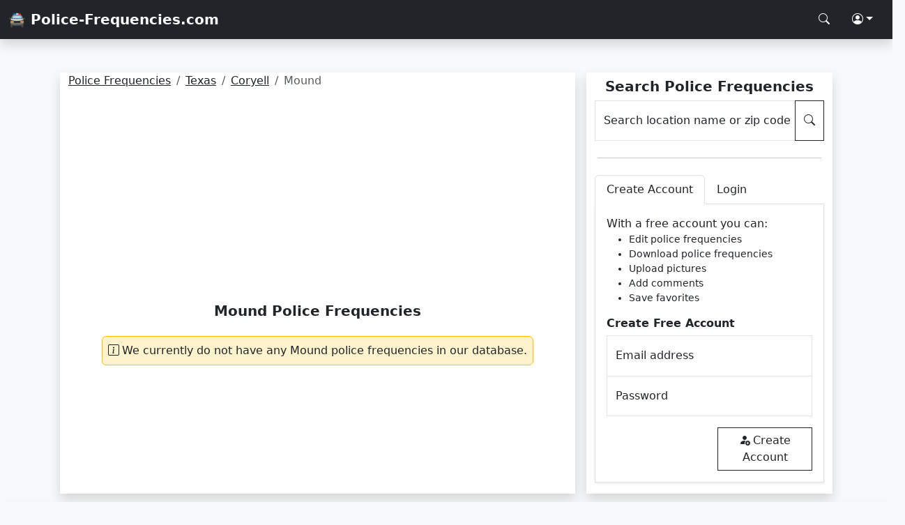

--- FILE ---
content_type: text/html; charset=UTF-8
request_url: https://www.police-frequencies.com/texas/coryell/mound/
body_size: 2370
content:
<!doctype html>
<html lang="en">
    <head>
        <meta charset="utf-8">
        <meta name="viewport" content="width=device-width, initial-scale=1">
        <link href="/assets/bootstrap.css" rel="stylesheet">
        <link href="/assets/styles.css" rel="stylesheet">
        <link rel="shortcut icon" href="/favicon.png">
        <script async src="https://pagead2.googlesyndication.com/pagead/js/adsbygoogle.js?client=ca-pub-0250048679164336" crossorigin="anonymous"></script>
        <title>Mound Police Frequencies For Your Scanner | Police-Frequencies.com</title>
		<meta name="description" content="Mound police frequencies are available here at Police-Frequencies.com! Start scanning Mound, Texas police frequencies now!">
    </head>
    <body class="d-flex flex-column min-vh-100 bg-light">
        <nav class="navbar navbar-dark bg-dark shadow">
            <div class="container-fluid">
                <a class="navbar-brand text-white fw-bold" href="/">🚔 Police-Frequencies.com</a>
                <div class="nav">
                    <a class="nav-link text-white" href="#" aria-label="Search Police Frequencies" data-bs-toggle="modal" data-bs-target="#searchModal"><i class="bi bi-search"></i></a>
                    <div class="dropdown">
                        <a class="nav-link dropdown-toggle text-white" href="#" role="button" data-bs-toggle="dropdown" aria-expanded="false" aria-label="Police Frequencies Account"><i class="bi bi-person-circle"></i></a>
                        <div id="login_dropdown" class="dropdown-menu rounded-0 p-3 shadow">
                            Login
                        </div>
                    </div>
                </div>
            </div>
        </nav>        <div class="container mt-3">
        </div>
        <div class="container-xl mt-3">
            <div class="row p-3">
                <div class="col-md-8 me-md-3 mb-3 mb-md-0 bg-white shadow">
                    <div><script type="application/ld+json">{"@context": "https://schema.org","@type": "BreadcrumbList","itemListElement":[{"@type": "ListItem","position": 1,"item":{"@id": "https://www.police-frequencies.com/","name": "Police Frequencies"}},{"@type": "ListItem","position": 2,"item":{"@id": "https://www.police-frequencies.com/texas/","name": "Texas"}},{"@type": "ListItem","position": 3,"item":{"@id": "https://www.police-frequencies.com/texas/coryell/","name": "Coryell"}},{"@type": "ListItem","position": 4,"item":{"@id": "https://www.police-frequencies.com/texas/coryell/mound/","name": "Mound"}}]}</script><nav aria-label="breadcrumb"><ol class="breadcrumb small"><li class="breadcrumb-item"><a class="text-dark" href="https://www.police-frequencies.com/" title="Police Frequencies For Your Scanner">Police Frequencies</a></li><li class="breadcrumb-item"><a class="text-dark" href="https://www.police-frequencies.com/texas/" title="">Texas</a></li><li class="breadcrumb-item"><a class="text-dark" href="https://www.police-frequencies.com/texas/coryell/" title="Mound County Police Frequencies">Coryell</a></li><li class="breadcrumb-item active" title="Mound Police Frequencies">Mound</li></ol></nav></div>                    <h1 class="h5 mt-2 text-center fw-bold">Mound Police Frequencies</h1>
                    <div class="d-flex justify-content-center"><div class="my-3 p-2 bg-warning-subtle rounded border border-warning"><i class="bi bi-info-square me-1"></i>We currently do not have any Mound police frequencies in our database.</div></div>                </div>
                <div class="col-md bg-white shadow">
                    <div class="sticky-lg-top">
                    <h2 class="h5 mt-2 text-center fw-bold">Search Police Frequencies</h2>
                    <div class="input-group mb-3">
                        <div class="form-floating">
                            <input type="text" class="form-control rounded-0" id="query" placeholder="Search location name or zip code">
                            <label for="query">Search location name or zip code</label>
                        </div>
                        <button id="search" class="btn btn-outline-dark rounded-0" type="button" aria-label="Search Police Frequencies"><i class="bi bi-search"></i></button>
                    </div>
                    <hr class="mx-1 my-4">
                    <div class="mb-3">
                        <ul class="nav nav-tabs" id="myTab" role="tablist">
                            <li class="nav-item" role="presentation">
                                <button class="nav-link text-dark active" id="create-tab" data-bs-toggle="tab" data-bs-target="#create" type="button" role="tab" aria-controls="create" aria-selected="true">Create Account</button>
                            </li>
                            <li class="nav-item" role="presentation">
                                <button class="nav-link text-dark" id="login-tab" data-bs-toggle="tab" data-bs-target="#login" type="button" role="tab" aria-controls="login" aria-selected="false">Login</button>
                            </li>
                        </ul>
                        <div class="tab-content" id="myTabContent">
                            <div class="tab-pane fade show active" id="create" role="tabpanel" aria-labelledby="home-tab" tabindex="0">
                                <div class="p-3 border border-top-0 shadow-sm">
                                    <p class="mb-0">With a free account you can:</p>
                                    <ul class="small">
                                        <li>Edit police frequencies</li>
                                        <li>Download police frequencies</li>
                                        <li>Upload pictures</li>
                                        <li>Add comments</li>
                                        <li>Save favorites</li>
                                    </ul>
                                    <p class="h6 fw-bold">Create Free Account</p>
                                    <div class="form-floating">
                                        <input type="email" class="form-control border-bottom-0 rounded-0" id="create_email" placeholder="name@example.com">
                                        <label for="floatingInput">Email address</label>
                                    </div>
                                    <div class="form-floating">
                                        <input type="password" class="form-control rounded-0" id="create_pass" placeholder="Password">
                                        <label for="floatingPassword">Password</label>
                                    </div>
                                    <div class="row">
                                        <div id="create_response" class="col"></div>
                                        <div class="col text-end">
                                            <button id="create_account" class="btn btn-outline-dark rounded-0 mt-3"><i class="bi bi-person-fill-add me-1"></i>Create Account</button>
                                        </div>
                                    </div>
                                </div>
                            </div>
                            <div class="tab-pane fade" id="login" role="tabpanel" aria-labelledby="profile-tab" tabindex="0">
                            <div class="p-3 border border-top-0 shadow-sm">
                                    <p class="h6 fw-bold">Login</p>
                                    <div class="form-floating">
                                        <input type="email" class="form-control border-bottom-0 rounded-0" id="create_email" placeholder="name@example.com">
                                        <label for="floatingInput">Email address</label>
                                    </div>
                                    <div class="form-floating">
                                        <input type="password" class="form-control rounded-0" id="create_pass" placeholder="Password">
                                        <label for="floatingPassword">Password</label>
                                    </div>
                                    <div class="text-end"><button id="login_account" class="btn btn-outline-dark rounded-0 mt-3"><i class="bi bi-box-arrow-in-right me-1"></i>Login</button></div>
                                </div>
                            </div>
                        </div>
                    </div>
                </div>                    
                </div>
            </div>
        </div>
            <link href="/assets/bootstrap-icons.css" rel="stylesheet">
    <script src="/assets/popper.js"></script>
    <script src="/assets/bootstrap.js"></script>
    <script src="/assets/jquery.js"></script>
    <script src="/assets/scripts.js"></script>
    <script>
    var _mtm = window._mtm = window._mtm || [];
    _mtm.push({'mtm.startTime': (new Date().getTime()), 'event': 'mtm.Start'});
    (function() {
        var d=document, g=d.createElement('script'), s=d.getElementsByTagName('script')[0];
        g.async=true; g.src='https://analytics.lmmediagroup.com/js/container_Zl9K0kIu.js'; s.parentNode.insertBefore(g,s);
    })();
    </script>
    <nav class="navbar navbar-dark bg-dark shadow mt-auto">
            <div class="container-fluid">
                <a class="navbar-brand text-white fw-bold" href="/">🚔 Police-Frequencies.com</a>
                <div class="nav">
                    <a class="nav-link text-white" href="#" aria-label="Search Police Frequencies" data-bs-toggle="modal" data-bs-target="#searchModal"><i class="bi bi-search"></i></a>
                    <div class="dropup">
                        <a class="nav-link dropdown-toggle text-white" href="#" role="button" data-bs-toggle="dropdown" aria-expanded="false" aria-label="Police Frequencies Account"><i class="bi bi-person-circle"></i></a>
                        <div id="login_dropdown" class="dropdown-menu rounded-0 p-3 shadow">
                            Login
                        </div>
                    </div>
                </div>
            </div>
        </nav>
        <div class="modal fade" id="searchModal" tabindex="-1" aria-labelledby="searchModalLabel" aria-hidden="true">
            <div class="modal-dialog modal-dialog-centered">
                <div class="modal-content rounded-0">
                    <div class="modal-header bg-dark rounded-0">
                        <h4 class="modal-title h5 text-white" id="searchModalLabel">Search Police Frequencies</h4>
                        <button type="button" class="btn btn-outline-light rounded-0" data-bs-dismiss="modal" aria-label="Close"><i class="bi bi-x-lg text-white"></i></button>
                    </div>
                    <div class="modal-body bg-light">
                        <div class="input-group mb-3">
                                <div class="form-floating">
                                    <input type="text" class="form-control rounded-0" id="query_modal" placeholder="Search location name or zip code">
                                    <label for="query">Search location name or zip code</label>
                                </div>
                                <button id="search_modal" class="btn btn-outline-dark rounded-0" type="button" aria-label="Search Police Frequencies"><i class="bi bi-search"></i></button>
                            </div>
                    </div>
                </div>
            </div>
        </div>    </body>
</html>

--- FILE ---
content_type: text/html; charset=utf-8
request_url: https://www.google.com/recaptcha/api2/aframe
body_size: 268
content:
<!DOCTYPE HTML><html><head><meta http-equiv="content-type" content="text/html; charset=UTF-8"></head><body><script nonce="k75ojuzVQVdyqPydv9Q6wA">/** Anti-fraud and anti-abuse applications only. See google.com/recaptcha */ try{var clients={'sodar':'https://pagead2.googlesyndication.com/pagead/sodar?'};window.addEventListener("message",function(a){try{if(a.source===window.parent){var b=JSON.parse(a.data);var c=clients[b['id']];if(c){var d=document.createElement('img');d.src=c+b['params']+'&rc='+(localStorage.getItem("rc::a")?sessionStorage.getItem("rc::b"):"");window.document.body.appendChild(d);sessionStorage.setItem("rc::e",parseInt(sessionStorage.getItem("rc::e")||0)+1);localStorage.setItem("rc::h",'1768960551225');}}}catch(b){}});window.parent.postMessage("_grecaptcha_ready", "*");}catch(b){}</script></body></html>